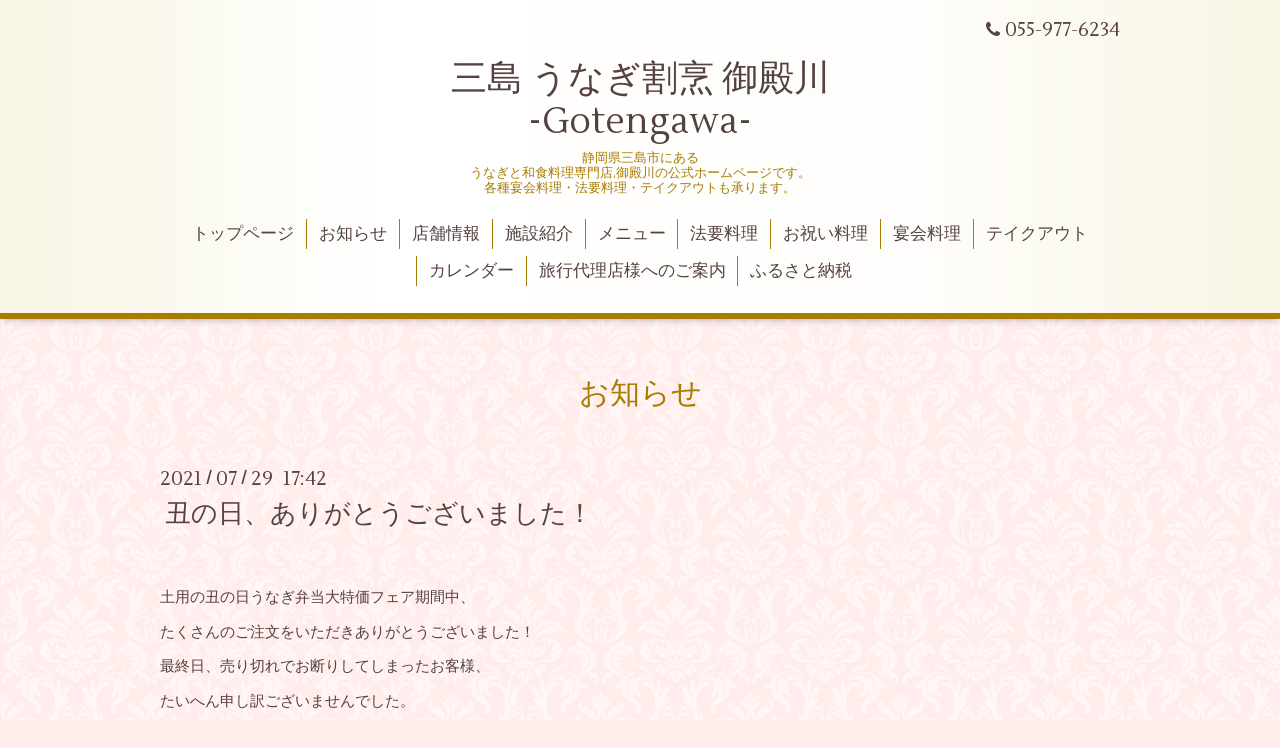

--- FILE ---
content_type: text/html; charset=utf-8
request_url: https://gotengawa.com/info/2021-07
body_size: 4035
content:
<!DOCTYPE html>
<html xmlns="http://www.w3.org/1999/xhtml" xml:lang="ja" lang="ja">
<head>
  <!-- Aroma: ver.201705080000 -->
  <meta charset="utf-8">
  <title>お知らせ &gt; 2021-07 - 三島 うなぎ割烹 御殿川
-Gotengawa-</title>
  <meta name="viewport" content="width=device-width,initial-scale=1,user-scalable=no">

  <meta name="description" content="お知らせ &gt; 2021-07 | 静岡県三島市にある
うなぎと和食料理専門店,御殿川の公式ホームページです。
各種宴会料理・法要料理・テイクアウトも承ります。">
  <meta name="keywords" content="うなぎ割烹御殿川">

  <meta property="og:title" content="三島 うなぎ割烹 御殿川
-Gotengawa-">
  <meta property="og:image" content="">
  <meta property="og:site_name" content="三島 うなぎ割烹 御殿川
-Gotengawa-">
  
  <link rel="alternate" type="application/rss+xml" title="三島 うなぎ割烹 御殿川
-Gotengawa- / RSS" href="/feed.rss">

  <link rel="stylesheet" href="//fonts.googleapis.com/css?family=Lustria">
  <link rel="stylesheet" href="/style.css?544645-1572505964">
  <link rel="stylesheet" href="/css/font-awesome/css/font-awesome.min.css">
  <link rel="stylesheet" href="/assets/slick/slick.css">
  <link rel="stylesheet" href="/css/theme_aroma/colorbox.css">

  <script src="/assets/jquery/jquery-1.9.1.min.js"></script>
  <script src="/assets/clipsquareimage/jquery.clipsquareimage.js"></script>
</head>
<body id="info">

  <div class="totop">
    <i class="button fa fa-angle-up"></i>
  </div>

  <div id="container">

    <!-- #header -->
    <div id="header" class="cd-header">
      <div class="inner">

      <div class="element shop_tel" data-shoptel="055-977-6234">
        <div>
          <i class="fa fa-phone"></i>&nbsp;055-977-6234
        </div>
      </div>

      <h1 class="element logo">
        <a class="shop_sitename" href="https://gotengawa.com">三島 うなぎ割烹 御殿川<br />
-Gotengawa-</a>
      </h1>

      <div class="element site_description">
        <span>静岡県三島市にある<br />
うなぎと和食料理専門店,御殿川の公式ホームページです。<br />
各種宴会料理・法要料理・テイクアウトも承ります。</span>
      </div>

      <div class="element navi pc">
        <ul class="navi_list">
          
          <li class="navi_top">
            <a href="/" >トップページ</a>
          </li>
          
          <li class="navi_info active">
            <a href="/info" >お知らせ</a><ul class="sub_navi">
<li><a href='/info/2025-12'>2025-12（1）</a></li>
<li><a href='/info/2025-10'>2025-10（1）</a></li>
<li><a href='/info/2025-08'>2025-08（1）</a></li>
<li><a href='/info/2025-06'>2025-06（1）</a></li>
<li><a href='/info/2025-04'>2025-04（2）</a></li>
<li><a href='/info/2025-02'>2025-02（1）</a></li>
<li><a href='/info/2024-12'>2024-12（1）</a></li>
<li><a href='/info/2024-11'>2024-11（1）</a></li>
<li><a href='/info/2024-08'>2024-08（1）</a></li>
<li><a href='/info/2023-07'>2023-07（1）</a></li>
<li><a href='/info/2023-06'>2023-06（1）</a></li>
<li><a href='/info/2023-04'>2023-04（1）</a></li>
<li><a href='/info/2023-01'>2023-01（2）</a></li>
<li><a href='/info/2022-12'>2022-12（1）</a></li>
<li><a href='/info/2022-10'>2022-10（2）</a></li>
<li><a href='/info/2022-08'>2022-08（3）</a></li>
<li><a href='/info/2022-07'>2022-07（1）</a></li>
<li><a href='/info/2022-06'>2022-06（2）</a></li>
<li><a href='/info/2022-04'>2022-04（1）</a></li>
<li><a href='/info/2022-03'>2022-03（1）</a></li>
<li><a href='/info/2022-01'>2022-01（2）</a></li>
<li><a href='/info/2021-12'>2021-12（1）</a></li>
<li><a href='/info/2021-11'>2021-11（2）</a></li>
<li><a href='/info/2021-10'>2021-10（3）</a></li>
<li><a href='/info/2021-07' class='active'>2021-07（3）</a></li>
<li><a href='/info/2021-06'>2021-06（1）</a></li>
<li><a href='/info/2021-05'>2021-05（4）</a></li>
<li><a href='/info/2021-04'>2021-04（4）</a></li>
<li><a href='/info/2021-02'>2021-02（2）</a></li>
<li><a href='/info/2021-01'>2021-01（4）</a></li>
<li><a href='/info/2020-12'>2020-12（1）</a></li>
<li><a href='/info/2020-11'>2020-11（3）</a></li>
<li><a href='/info/2020-10'>2020-10（8）</a></li>
<li><a href='/info/2020-09'>2020-09（3）</a></li>
<li><a href='/info/2020-08'>2020-08（3）</a></li>
<li><a href='/info/2020-07'>2020-07（9）</a></li>
<li><a href='/info/2020-06'>2020-06（1）</a></li>
<li><a href='/info/2020-05'>2020-05（2）</a></li>
<li><a href='/info/2020-04'>2020-04（3）</a></li>
<li><a href='/info/2020-02'>2020-02（1）</a></li>
<li><a href='/info/2020-01'>2020-01（4）</a></li>
<li><a href='/info/2019-12'>2019-12（2）</a></li>
<li><a href='/info/2019-11'>2019-11（5）</a></li>
<li><a href='/info/2019-10'>2019-10（4）</a></li>
</ul>

          </li>
          
          <li class="navi_about">
            <a href="/about" >店舗情報</a>
          </li>
          
          <li class="navi_photo">
            <a href="/photo" >施設紹介</a>
          </li>
          
          <li class="navi_menu">
            <a href="/menu" >メニュー</a>
          </li>
          
          <li class="navi_free free_215254">
            <a href="/free/houyou" >法要料理</a>
          </li>
          
          <li class="navi_free free_491449">
            <a href="/free/oiwai" >お祝い料理</a>
          </li>
          
          <li class="navi_free free_215235">
            <a href="/free/enkai" >宴会料理</a>
          </li>
          
          <li class="navi_free free_351942">
            <a href="/free/takeout" >テイクアウト</a>
          </li>
          
          <li class="navi_calendar">
            <a href="/calendar" >カレンダー</a>
          </li>
          
          <li class="navi_free free_215890">
            <a href="/free/bus" >旅行代理店様へのご案内</a>
          </li>
          
          <li class="navi_free free_390292">
            <a href="/free/furusato" >ふるさと納税</a>
          </li>
          
        </ul>
      </div>
      <!-- /#navi -->

      </div>
      <!-- /.inner -->

      <div class="navi mobile"></div>

      <div id="button_navi">
        <div class="navi_trigger cd-primary-nav-trigger">
          <i class="fa fa-navicon"></i>
        </div>
      </div>

    </div>
    <!-- /#header -->

    <div id="content">

<!-- CONTENT ----------------------------------------------------------------------- -->






<!----------------------------------------------
ページ：インフォメーション
---------------------------------------------->
<div class="inner">

  <h2 class="page_title">
    <span>お知らせ</span>
  </h2>

  <!-- .autopagerize_page_element -->
  <div class="autopagerize_page_element">

    
    <!-- .article -->
    <div class="article">

      <div class="date">
        2021<span> / </span>07<span> / </span>29&nbsp;&nbsp;17:42
      </div>

      <div class="body">
        <h3 class="article_title">
          <a href="/info/4055687">丑の日、ありがとうございました！</a>
        </h3>

        <div class="photo">
          
        </div>

        <div class="textfield">
          <p>&nbsp;</p>
<p>土用の丑の日うなぎ弁当大特価フェア期間中、</p>
<p>たくさんのご注文をいただきありがとうございました！</p>
<p>最終日、売り切れでお断りしてしまったお客様、</p>
<p>たいへん申し訳ございませんでした。</p>
<p>予想を上回るお客様のご愛顧に、感謝の気持ちでいっぱいです。</p>
<p>今後も心を込めて美味しいお食事を提供させていただきますので、</p>
<p>割烹 御殿川をよろしくお願いいたします。</p>
        </div>
      </div>

    </div>
    <!-- /.article -->
    
    <!-- .article -->
    <div class="article">

      <div class="date">
        2021<span> / </span>07<span> / </span>14&nbsp;&nbsp;16:34
      </div>

      <div class="body">
        <h3 class="article_title">
          <a href="/info/4029710">土用の『丑』うなぎ特別価格のご案内です</a>
        </h3>

        <div class="photo">
          
        </div>

        <div class="textfield">
          <p>&nbsp;</p>
<p><span style="font-size: 10pt;">土用の丑の日　<span style="font-size: 14pt;">25(日)・26(月)・28(水)　<span style="font-size: 10pt;">の3日間</span></span></span></p>
<p><span style="font-size: 10pt;">日頃の感謝を込めて、</span><span style="font-size: 10pt;">お弁当を特別価格にてご提供させていただきます。</span></p>
<p>&nbsp;</p>
<p><span style="font-size: 13.3333px;">　<span style="font-size: 12pt;">中うなぎ弁当(蒲焼1尾)　&nbsp; 3,300円 &rarr; <strong><span style="color: #ff0000;">2,500円(税込</span></strong></span></span><strong><span style="font-size: 12pt; color: #ff0000;">)</span></strong></p>
<p><span style="font-size: 12pt;">　蒲焼1</span><span style="font-size: 12pt;">尾(ごはんなし)&nbsp; &nbsp; &nbsp; 　3,200円 &rarr; <strong><span style="color: #ff0000;">2,500円(税込)</span></strong></span></p>
<p><span style="font-size: 12pt;">　天丼弁当　　　　　　　&nbsp; 1,500円 &rarr; <strong><span style="color: #ff0000;">1,300円(税込)</span></strong></span></p>
<p>&nbsp;</p>
<p><span style="text-decoration: underline;">※ なくなり次第終了となりますので、事前にご予約をお願いいたします。</span></p>
<p>&nbsp;</p>
<p><span style="font-size: 12pt;">　<strong>TEL　055-977-6234</strong></span></p>
<p>&nbsp;</p>
<p><span style="font-size: 10pt;">うなぎを食べて、暑い夏を乗りきりましょう！！！</span></p>
<p>&nbsp;</p>
<p><a href="https://cdn.goope.jp/89936/210526184708-60ae191cc62ca.jpg" target="_blank"><img src="https://cdn.goope.jp/89936/210526184708-60ae191cc62ca_l.jpg" alt="中うなぎ弁当3.jpg" /></a></p>
        </div>
      </div>

    </div>
    <!-- /.article -->
    
    <!-- .article -->
    <div class="article">

      <div class="date">
        2021<span> / </span>07<span> / </span>11&nbsp;&nbsp;16:24
      </div>

      <div class="body">
        <h3 class="article_title">
          <a href="/info/4023730">静岡県民割『バイ・シズオカ』のご案内です</a>
        </h3>

        <div class="photo">
          
        </div>

        <div class="textfield">
          <p>静岡県民割　<span style="font-size: 14pt;"><strong>バイ・シズオカ</strong></span></p>
<p>&nbsp;</p>
<p><span style="font-size: 10pt;"><span style="color: #ff0000;">静岡県民限定</span>の<span style="color: #ff0000;">県内旅行割引サービス</span>が始まります。</span></p>
<p><span style="font-size: 10pt;">こちらに付属している『<span style="text-decoration: underline;"><span style="font-size: 12pt;">ふじのくに</span></span><span style="text-decoration: underline; font-size: 12pt;">地域クーポン</span>』は当店でもご利用いただけます。</span></p>
<p><span style="font-size: 10pt;">旅行会社または宿泊施設の押印を受けたもののみ有効となりますので、</span></p>
<p><span style="font-size: 13.3333px;">お間違いのないようよろしくお願いいたします。</span></p>
<p>&nbsp;</p>
<p><span style="font-size: 10pt;">　<span style="text-decoration: underline;"><span style="font-size: 12pt;">対象期間　7月12日~8月31日</span></span></span></p>
<p>&nbsp;</p>
<p><span style="font-size: 13.3333px;">クーポンの予約・購入法方は、下記のサイトをご参照ください。</span></p>
<p><span style="font-size: 13.3333px;">　<a href="https://travelersnavi.com/coupon/shizuokagenkitabi" target="_blank">https://travelersnavi.com/coupon/shizuokagenkitabi</a></span></p>
<p>&nbsp;</p>
<p>&nbsp;<a href="https://cdn.goope.jp/89936/210711165308-60eaa364e5df9.jpg" target="_blank"><img src="https://cdn.goope.jp/89936/210711165308-60eaa364e5df9_l.jpg" alt="バイシズオカ.jpg" /></a></p>
        </div>
      </div>

    </div>
    <!-- /.article -->
    

  </div>
  <!-- /.autopagerize_page_element -->

</div>
<!-- /.inner -->




























<!-- CONTENT ----------------------------------------------------------------------- -->

    </div>
    <!-- /#content -->


    
    <div class="autopagerize_insert_before"></div>

    <div class="pager">
      <div class="inner">
        <div>
           <a href="/info/2021-07" class='chk'>1</a>
        </div>
      </div>
    </div>
    


    <div class="gadgets">
      <div class="inner">
      </div>
    </div>

    <div class="sidebar">
      <div class="inner">

        <div class="block today_area">
          <h3>Schedule</h3>
          <dl>
            <dt class="today_title">
              2026.01.17 Saturday
            </dt>
            
          </dl>
        </div>

        <div class="block counter_area">
          <h3>Counter</h3>
          <div>Today: <span class="num">404</span></div>
          <div>Yesterday: <span class="num">670</span></div>
          <div>Total: <span class="num">935279</span></div>
        </div>

        <div class="block qr_area">
          <h3>Mobile</h3>
          <img src="//r.goope.jp/qr/gotengawa"width="100" height="100" />
        </div>

      </div>
    </div>

    <div class="social">
      <div class="inner"><div id="navi_parts">
<div class="navi_parts_detail">
<div id="google_translate_element"></div><script type="text/javascript">function googleTranslateElementInit() {new google.translate.TranslateElement({pageLanguage: 'ja', includedLanguages: 'en,es,fr,it,ja,ko,zh-CN,zh-TW', layout: google.translate.TranslateElement.InlineLayout.SIMPLE}, 'google_translate_element');}</script><script type="text/javascript" src="//translate.google.com/translate_a/element.js?cb=googleTranslateElementInit"></script>
</div>
</div>
</div>
    </div>

    <div id="footer">
        <div class="inner">

          <div class="shop_name">
            <a href="https://gotengawa.com">うなぎ割烹 御殿川</a>
          </div>

          <div class="footer_social_wrap">
            
            

            
            <a href="https://www.instagram.com/gotengawa.unagi/" target="_blank">
              <span class="icon-instagram"></span>
            </a>
            
          </div>

          

          <div class="copyright">
            &copy;2026 <a href="https://gotengawa.com">うなぎ割烹 御殿川</a>. All Rights Reserved.
          </div>

          <div>
            <div class="powered">
              Powered by <a class="link_color_02" href="https://goope.jp/">グーペ</a> /
              <a class="link_color_02" href="https://admin.goope.jp/">Admin</a>
            </div>

            <div class="shop_rss">
              <span>/ </span><a href="/feed.rss">RSS</a>
            </div>
          </div>

        </div>
    </div>

  </div>
  <!-- /#container -->

  <script src="/assets/colorbox/jquery.colorbox-min.js"></script>
  <script src="/js/tooltip.js"></script>
  <script src="/assets/slick/slick.js"></script>
  <script src="/assets/lineup/jquery-lineup.min.js"></script>
  <script src="/assets/tile/tile.js"></script>
  <script src="/js/theme_aroma/init.js"></script>
</body>
</html>
